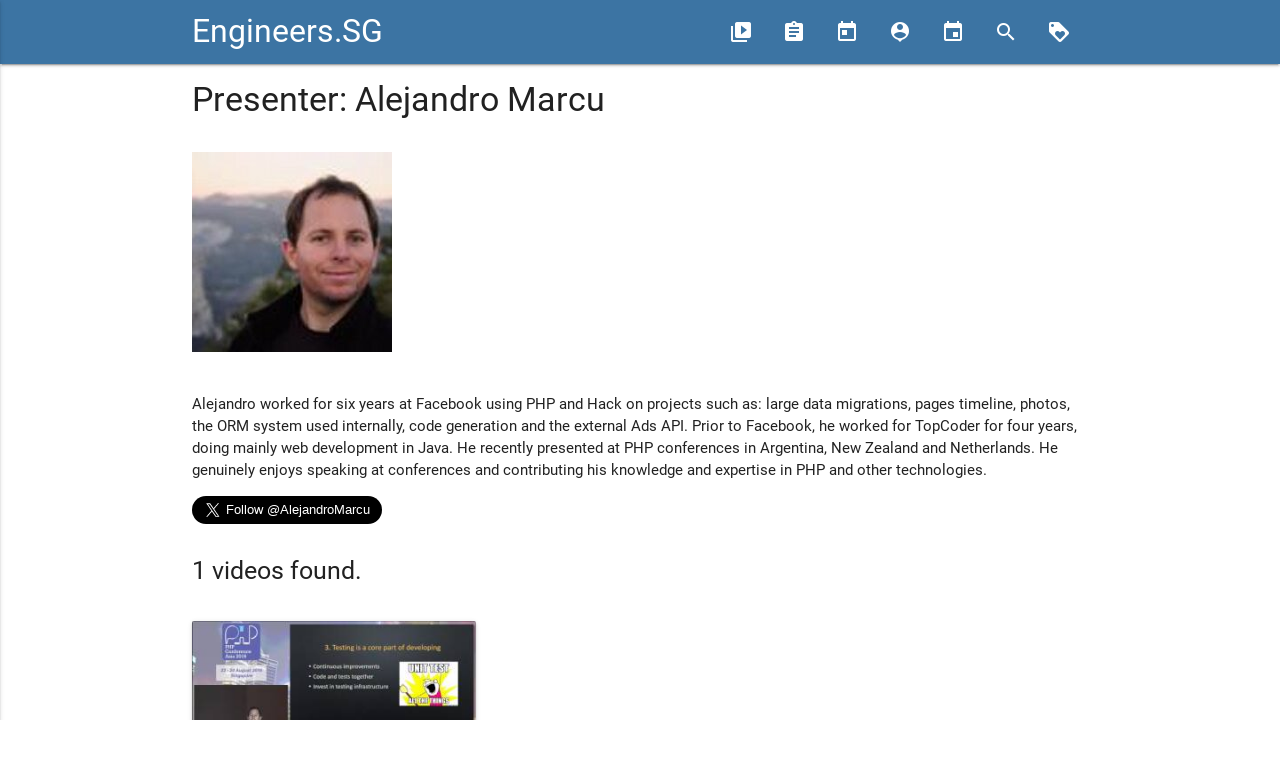

--- FILE ---
content_type: text/html; charset=utf-8
request_url: https://engineers.sg/presenter/AlejandroMarcu
body_size: 2850
content:
<!DOCTYPE html><html><head><title>Engineers.SG</title><link href="//fonts.googleapis.com/icon?family=Material+Icons" rel="stylesheet" /><link rel="stylesheet" media="all" href="/assets/application-1a675906353f515b0a368be143e631cde75d9fea59fffc42316883058dd9ab4a.css" /><meta content="width=device-width, user-scalable=no" name="viewport" /><meta content="Engineers.SG" property="og:site_name" /><meta content="Presenter: Alejandro Marcu - Engineers.SG" property="og:title" /><meta content="Alejandro worked for six years at Facebook using PHP and Hack on projects such as: large data migrations, pages timeline, photos, the ORM system used internally, code generation and the external Ads API. Prior to Facebook, he worked for TopCoder for four years, doing mainly web development in Java. He recently presented at PHP conferences in Argentina, New Zealand and Netherlands. He genuinely enjoys speaking at conferences and contributing his knowledge and expertise in PHP and other technologies." property="og:description" /><meta content="/s/AlejandroMarcu" property="og:url" /><meta content="https://pbs.twimg.com/profile_images/1605572878/cucu_200x200.jpg" property="og:image" /><meta content="website" property="og:type" /><meta content="1636558033282778" property="fb:app_id" /><meta content="summary" name="twitter:card" /><meta content="@engineersftw" name="twitter:site" /><meta content="Presenter: Alejandro Marcu - Engineers.SG" name="twitter:title" /><meta content="Alejandro worked for six years at Facebook using PHP and Hack on projects such as: large data migrations, pages timeline, photos, the ORM system used internally, code generation and the external Ads API. Prior to Facebook, he worked for TopCoder for four years, doing mainly web development in Java. He recently presented at PHP conferences in Argentina, New Zealand and Netherlands. He genuinely enjoys speaking at conferences and contributing his knowledge and expertise in PHP and other technologies." name="twitter:description" /><meta content="https://pbs.twimg.com/profile_images/1605572878/cucu_200x200.jpg" name="twitter:image" /><meta name="csrf-param" content="authenticity_token" />
<meta name="csrf-token" content="WUEDd9Vbo66yLgG6fmnf1YO5MRFXBxKSYt9w37UoJ5LC4NWwDmYGWDY2gk4qoFa36dSAOhjV8BoTdVeuwdiNQA==" /><link rel="alternate" type="application/atom+xml" title="Engineers.SG - ATOM Feed" href="https://engineers.sg/feed" /></head><body><div id="fb-root"></div><script>window.fbAsyncInit = function() {
  FB.init({
    appId      : '1636558033282778',
    cookie     : true,
    xfbml      : true,
    version    : '{latest-api-version}'
  });

  FB.AppEvents.logPageView();

};

(function(d, s, id){
   var js, fjs = d.getElementsByTagName(s)[0];
   if (d.getElementById(id)) {return;}
   js = d.createElement(s); js.id = id;
   js.src = "https://connect.facebook.net/en_US/sdk.js";
   fjs.parentNode.insertBefore(js, fjs);
 }(document, 'script', 'facebook-jssdk'));</script><nav><div class="nav-wrapper"><div class="container"><a class="brand-logo" href="/">Engineers.SG</a><a class="button-collapse" data-activates="mobile-nav" href="#"><i class="material-icons">menu</i></a><ul class="nav-mobile right hide-on-med-and-down"><li><a href="/episodes/" title="Videos"><i class="material-icons left">video_library</i><span>Videos</span></a></li><li><a href="/conferences" title="Conferences"><i class="material-icons left">assignment</i><span>Conferences</span></a></li><li><a href="/organizations" title="Organizations"><i class="material-icons left">today</i><span>Organizations</span></a></li><li><a href="/presenters" title="Presenters"><i class="material-icons left">person_pin</i><span>Presenters</span></a></li><li><a href="/events/" title="Events"><i class="material-icons left">event</i><span>Events</span></a></li><li><a href="/episodes/search" title="Search"><i class="material-icons left">search</i></a></li><li><a href="/support_us" title="Support Us"><i class="material-icons left">loyalty</i></a></li></ul><ul class="side-nav" id="mobile-nav"><li><a href="/episodes/">Videos</a></li><li><a href="/conferences">Conferences</a></li><li><a href="/organizations">Organizations</a></li><li><a href="/presenters">Presenters</a></li><li><a href="/episodes/search">Search</a></li><li><a href="/support_us/">Support Us</a></li><li><a href="/events/">Events</a></li><li><a href="/bookings">Book Us</a></li></ul></div></div></nav><div class="container"><div class="row"><div class="col s12"><h4>Presenter: Alejandro Marcu</h4></div></div><div class="row"><div class="col s12 l3 m6"><img class="responsive-img" src="https://pbs.twimg.com/profile_images/1605572878/cucu_200x200.jpg" /></div></div><div class="row"><div class="col s12"><p><p>Alejandro worked for six years at Facebook using PHP and Hack on projects such as: large data migrations, pages timeline, photos, the ORM system used internally, code generation and the external Ads API. Prior to Facebook, he worked for TopCoder for four years, doing mainly web development in Java. He recently presented at PHP conferences in Argentina, New Zealand and Netherlands. He genuinely enjoys speaking at conferences and contributing his knowledge and expertise in PHP and other technologies.</p></p><p><a class="twitter-follow-button" data-show-count="false" data-size="large" href="https://twitter.com/AlejandroMarcu" target="_blank">Follow @AlejandroMarcu</a></p></div><div class="col s12"><h5>1 videos found.</h5></div></div><div class="videos row"><div class="video col s12 m6 l4"><div class="card medium hoverable"><div class="card-image"><a class="watch-video" href="/v/1017"><img alt="Good to Great - PHPConf.Asia 2016" class="responsive-img" src="https://i.ytimg.com/vi/lyzlrKAB7vc/mqdefault.jpg" title="Good to Great - PHPConf.Asia 2016" /></a></div><div class="card-content"><div class="row"><div class="col s12"><a class="watch-video" href="/v/1017"><span class="card-title grey-text text-darken-4 flow-text" title="Good to Great - PHPConf.Asia 2016">Good to Great - PHPConf.Asia 2016</span></a></div><div class="col s12"><h6 class="grey-text">Sunday, 28 August 2016</h6></div><div class="col s12 share-stats"><div class="share-btn"><span class="youtube-view-count">85 views</span></div></div></div><div class="details row"><div class="col s6"><div class="row valign-wrapper"><div class="col s4"><a href="/organization/3"><img class="responsive-img circle" src="https://pbs.twimg.com/profile_images/956007840946237440/JSpyzCeD_400x400.jpg" /></a></div><div class="col s8"><a href="/organization/3"><h6>PHPConf.Asia</h6></a></div></div></div><div class="col s6"><div class="row valign-wrapper"><div class="col s4"><a href="/s/AlejandroMarcu"><img class="responsive-img circle" src="https://pbs.twimg.com/profile_images/1605572878/cucu_200x200.jpg" /></a></div><div class="col s8"><h6><a href="/s/AlejandroMarcu">Alejandro Marcu </a></h6></div></div></div></div></div></div></div></div></div><footer class="page-footer"><div class="container"><div class="row"><div class="col s12 l2"><h5 class="white-text">Navigation</h5><ul><li><a class="grey-text text-lighten-3" href="/about">About Us</a></li><li><a class="grey-text text-lighten-3" href="http://blog.engineers.sg">Blog</a></li><li><a class="grey-text text-lighten-3" href="/episodes">Videos</a></li><li><a class="grey-text text-lighten-3" href="/conferences">Conferences</a></li><li><a class="grey-text text-lighten-3" href="/episodes/search">Search</a></li><li><a class="grey-text text-lighten-3" href="/support_us">Support Us</a></li><li><a class="grey-text text-lighten-3" href="/events">Events</a></li><li><a class="grey-text text-lighten-3" href="/bookings">Book Us</a></li></ul><h5 class="white-text">Legal</h5><ul><li><a class="grey-text text-lighten-3" href="/terms">Our Terms of Service</a></li><li><a class="grey-text text-lighten-3" href="https://www.youtube.com/t/terms" target="_blank">YouTube Terms of Service</a></li></ul></div><div class="col s12 l3"><h5 class="white-text">Community Sites</h5><ul><li><a class="grey-text text-lighten-3" href="http://webuild.sg">WeBuild.SG</a></li><li><a class="grey-text text-lighten-3" href="http://kopijs.org">KopiJS</a></li><li><a class="grey-text text-lighten-3" href="http://geekbrunch.sg">GeekBrunch.SG</a></li><li><a class="grey-text text-lighten-3" href="https://engineers.sg/feed" title="ATOM Feed"><img src="/assets/feed-icon-28x28-a2a9ce033cda0093b2aee59e03a260c13876462b27c990687acf473d06e082a1.png" /></a></li></ul><a class="twitter-follow-button" data-show-count="false" data-size="large" href="https://twitter.com/engineersftw"> Follow @engineersftw</a></div><div class="col s12 l3"><a class="twitter-timeline" data-widget-id="664100397691244544" href="https://twitter.com/engineersftw"> Tweets by @engineersftw</a></div><div class="col s12 l4"><div class="fb-page" data-adapt-container-width="true" data-hide-cover="false" data-href="https://www.facebook.com/engineersftw/" data-show-facepile="true" data-show-posts="false" data-small-header="false"><div class="fb-xfbml-parse-ignore"><blockquote cite="https://www.facebook.com/engineersftw/"><a href="https://www.facebook.com/engineersftw/"> Engineers.SG</a></blockquote></div></div></div></div></div><div class="footer-copyright"><div class="container center">Engineers.SG is a community initiative by Code Craft Pte Ltd (ACRA: 200706071C)</div></div></footer><script>!function(d,s,id){var js,fjs=d.getElementsByTagName(s)[0],p=/^http:/.test(d.location)?'http':'https';if(!d.getElementById(id)){js=d.createElement(s);js.id=id;js.src=p+"://platform.twitter.com/widgets.js";fjs.parentNode.insertBefore(js,fjs);}}(document,"script","twitter-wjs");</script><script>(function(i,s,o,g,r,a,m){i['GoogleAnalyticsObject']=r;i[r]=i[r]||function(){
(i[r].q=i[r].q||[]).push(arguments)},i[r].l=1*new Date();a=s.createElement(o),
m=s.getElementsByTagName(o)[0];a.async=1;a.src=g;m.parentNode.insertBefore(a,m)
})(window,document,'script','//www.google-analytics.com/analytics.js','ga');

ga('create', 'UA-69646110-1', 'auto');
ga('send', 'pageview');</script><script src="/assets/application-9ff391af8b6b679b0d16235a577d9ed2b8590195b6a2b3c6d9f1ce3898fac7e1.js"></script><script defer src="https://static.cloudflareinsights.com/beacon.min.js/vcd15cbe7772f49c399c6a5babf22c1241717689176015" integrity="sha512-ZpsOmlRQV6y907TI0dKBHq9Md29nnaEIPlkf84rnaERnq6zvWvPUqr2ft8M1aS28oN72PdrCzSjY4U6VaAw1EQ==" data-cf-beacon='{"version":"2024.11.0","token":"f9d97f90e7694b3dbea1b5aa0bb7f017","r":1,"server_timing":{"name":{"cfCacheStatus":true,"cfEdge":true,"cfExtPri":true,"cfL4":true,"cfOrigin":true,"cfSpeedBrain":true},"location_startswith":null}}' crossorigin="anonymous"></script>
</body></html>